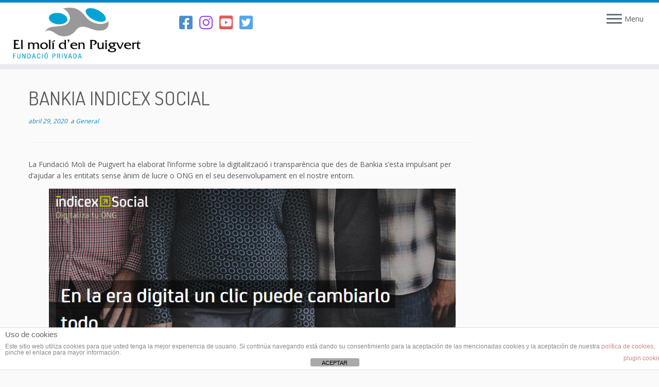

--- FILE ---
content_type: text/html; charset=utf-8
request_url: https://www.google.com/recaptcha/api2/anchor?ar=1&k=6LdkF3MfAAAAAG2WD6pkqQPS_h-crBNQHrhIy5m6&co=aHR0cHM6Ly93d3cuZnVuZGFjaW9tb2xpLm9yZzo0NDM.&hl=en&v=PoyoqOPhxBO7pBk68S4YbpHZ&size=invisible&anchor-ms=20000&execute-ms=30000&cb=2539dws6usv4
body_size: 48658
content:
<!DOCTYPE HTML><html dir="ltr" lang="en"><head><meta http-equiv="Content-Type" content="text/html; charset=UTF-8">
<meta http-equiv="X-UA-Compatible" content="IE=edge">
<title>reCAPTCHA</title>
<style type="text/css">
/* cyrillic-ext */
@font-face {
  font-family: 'Roboto';
  font-style: normal;
  font-weight: 400;
  font-stretch: 100%;
  src: url(//fonts.gstatic.com/s/roboto/v48/KFO7CnqEu92Fr1ME7kSn66aGLdTylUAMa3GUBHMdazTgWw.woff2) format('woff2');
  unicode-range: U+0460-052F, U+1C80-1C8A, U+20B4, U+2DE0-2DFF, U+A640-A69F, U+FE2E-FE2F;
}
/* cyrillic */
@font-face {
  font-family: 'Roboto';
  font-style: normal;
  font-weight: 400;
  font-stretch: 100%;
  src: url(//fonts.gstatic.com/s/roboto/v48/KFO7CnqEu92Fr1ME7kSn66aGLdTylUAMa3iUBHMdazTgWw.woff2) format('woff2');
  unicode-range: U+0301, U+0400-045F, U+0490-0491, U+04B0-04B1, U+2116;
}
/* greek-ext */
@font-face {
  font-family: 'Roboto';
  font-style: normal;
  font-weight: 400;
  font-stretch: 100%;
  src: url(//fonts.gstatic.com/s/roboto/v48/KFO7CnqEu92Fr1ME7kSn66aGLdTylUAMa3CUBHMdazTgWw.woff2) format('woff2');
  unicode-range: U+1F00-1FFF;
}
/* greek */
@font-face {
  font-family: 'Roboto';
  font-style: normal;
  font-weight: 400;
  font-stretch: 100%;
  src: url(//fonts.gstatic.com/s/roboto/v48/KFO7CnqEu92Fr1ME7kSn66aGLdTylUAMa3-UBHMdazTgWw.woff2) format('woff2');
  unicode-range: U+0370-0377, U+037A-037F, U+0384-038A, U+038C, U+038E-03A1, U+03A3-03FF;
}
/* math */
@font-face {
  font-family: 'Roboto';
  font-style: normal;
  font-weight: 400;
  font-stretch: 100%;
  src: url(//fonts.gstatic.com/s/roboto/v48/KFO7CnqEu92Fr1ME7kSn66aGLdTylUAMawCUBHMdazTgWw.woff2) format('woff2');
  unicode-range: U+0302-0303, U+0305, U+0307-0308, U+0310, U+0312, U+0315, U+031A, U+0326-0327, U+032C, U+032F-0330, U+0332-0333, U+0338, U+033A, U+0346, U+034D, U+0391-03A1, U+03A3-03A9, U+03B1-03C9, U+03D1, U+03D5-03D6, U+03F0-03F1, U+03F4-03F5, U+2016-2017, U+2034-2038, U+203C, U+2040, U+2043, U+2047, U+2050, U+2057, U+205F, U+2070-2071, U+2074-208E, U+2090-209C, U+20D0-20DC, U+20E1, U+20E5-20EF, U+2100-2112, U+2114-2115, U+2117-2121, U+2123-214F, U+2190, U+2192, U+2194-21AE, U+21B0-21E5, U+21F1-21F2, U+21F4-2211, U+2213-2214, U+2216-22FF, U+2308-230B, U+2310, U+2319, U+231C-2321, U+2336-237A, U+237C, U+2395, U+239B-23B7, U+23D0, U+23DC-23E1, U+2474-2475, U+25AF, U+25B3, U+25B7, U+25BD, U+25C1, U+25CA, U+25CC, U+25FB, U+266D-266F, U+27C0-27FF, U+2900-2AFF, U+2B0E-2B11, U+2B30-2B4C, U+2BFE, U+3030, U+FF5B, U+FF5D, U+1D400-1D7FF, U+1EE00-1EEFF;
}
/* symbols */
@font-face {
  font-family: 'Roboto';
  font-style: normal;
  font-weight: 400;
  font-stretch: 100%;
  src: url(//fonts.gstatic.com/s/roboto/v48/KFO7CnqEu92Fr1ME7kSn66aGLdTylUAMaxKUBHMdazTgWw.woff2) format('woff2');
  unicode-range: U+0001-000C, U+000E-001F, U+007F-009F, U+20DD-20E0, U+20E2-20E4, U+2150-218F, U+2190, U+2192, U+2194-2199, U+21AF, U+21E6-21F0, U+21F3, U+2218-2219, U+2299, U+22C4-22C6, U+2300-243F, U+2440-244A, U+2460-24FF, U+25A0-27BF, U+2800-28FF, U+2921-2922, U+2981, U+29BF, U+29EB, U+2B00-2BFF, U+4DC0-4DFF, U+FFF9-FFFB, U+10140-1018E, U+10190-1019C, U+101A0, U+101D0-101FD, U+102E0-102FB, U+10E60-10E7E, U+1D2C0-1D2D3, U+1D2E0-1D37F, U+1F000-1F0FF, U+1F100-1F1AD, U+1F1E6-1F1FF, U+1F30D-1F30F, U+1F315, U+1F31C, U+1F31E, U+1F320-1F32C, U+1F336, U+1F378, U+1F37D, U+1F382, U+1F393-1F39F, U+1F3A7-1F3A8, U+1F3AC-1F3AF, U+1F3C2, U+1F3C4-1F3C6, U+1F3CA-1F3CE, U+1F3D4-1F3E0, U+1F3ED, U+1F3F1-1F3F3, U+1F3F5-1F3F7, U+1F408, U+1F415, U+1F41F, U+1F426, U+1F43F, U+1F441-1F442, U+1F444, U+1F446-1F449, U+1F44C-1F44E, U+1F453, U+1F46A, U+1F47D, U+1F4A3, U+1F4B0, U+1F4B3, U+1F4B9, U+1F4BB, U+1F4BF, U+1F4C8-1F4CB, U+1F4D6, U+1F4DA, U+1F4DF, U+1F4E3-1F4E6, U+1F4EA-1F4ED, U+1F4F7, U+1F4F9-1F4FB, U+1F4FD-1F4FE, U+1F503, U+1F507-1F50B, U+1F50D, U+1F512-1F513, U+1F53E-1F54A, U+1F54F-1F5FA, U+1F610, U+1F650-1F67F, U+1F687, U+1F68D, U+1F691, U+1F694, U+1F698, U+1F6AD, U+1F6B2, U+1F6B9-1F6BA, U+1F6BC, U+1F6C6-1F6CF, U+1F6D3-1F6D7, U+1F6E0-1F6EA, U+1F6F0-1F6F3, U+1F6F7-1F6FC, U+1F700-1F7FF, U+1F800-1F80B, U+1F810-1F847, U+1F850-1F859, U+1F860-1F887, U+1F890-1F8AD, U+1F8B0-1F8BB, U+1F8C0-1F8C1, U+1F900-1F90B, U+1F93B, U+1F946, U+1F984, U+1F996, U+1F9E9, U+1FA00-1FA6F, U+1FA70-1FA7C, U+1FA80-1FA89, U+1FA8F-1FAC6, U+1FACE-1FADC, U+1FADF-1FAE9, U+1FAF0-1FAF8, U+1FB00-1FBFF;
}
/* vietnamese */
@font-face {
  font-family: 'Roboto';
  font-style: normal;
  font-weight: 400;
  font-stretch: 100%;
  src: url(//fonts.gstatic.com/s/roboto/v48/KFO7CnqEu92Fr1ME7kSn66aGLdTylUAMa3OUBHMdazTgWw.woff2) format('woff2');
  unicode-range: U+0102-0103, U+0110-0111, U+0128-0129, U+0168-0169, U+01A0-01A1, U+01AF-01B0, U+0300-0301, U+0303-0304, U+0308-0309, U+0323, U+0329, U+1EA0-1EF9, U+20AB;
}
/* latin-ext */
@font-face {
  font-family: 'Roboto';
  font-style: normal;
  font-weight: 400;
  font-stretch: 100%;
  src: url(//fonts.gstatic.com/s/roboto/v48/KFO7CnqEu92Fr1ME7kSn66aGLdTylUAMa3KUBHMdazTgWw.woff2) format('woff2');
  unicode-range: U+0100-02BA, U+02BD-02C5, U+02C7-02CC, U+02CE-02D7, U+02DD-02FF, U+0304, U+0308, U+0329, U+1D00-1DBF, U+1E00-1E9F, U+1EF2-1EFF, U+2020, U+20A0-20AB, U+20AD-20C0, U+2113, U+2C60-2C7F, U+A720-A7FF;
}
/* latin */
@font-face {
  font-family: 'Roboto';
  font-style: normal;
  font-weight: 400;
  font-stretch: 100%;
  src: url(//fonts.gstatic.com/s/roboto/v48/KFO7CnqEu92Fr1ME7kSn66aGLdTylUAMa3yUBHMdazQ.woff2) format('woff2');
  unicode-range: U+0000-00FF, U+0131, U+0152-0153, U+02BB-02BC, U+02C6, U+02DA, U+02DC, U+0304, U+0308, U+0329, U+2000-206F, U+20AC, U+2122, U+2191, U+2193, U+2212, U+2215, U+FEFF, U+FFFD;
}
/* cyrillic-ext */
@font-face {
  font-family: 'Roboto';
  font-style: normal;
  font-weight: 500;
  font-stretch: 100%;
  src: url(//fonts.gstatic.com/s/roboto/v48/KFO7CnqEu92Fr1ME7kSn66aGLdTylUAMa3GUBHMdazTgWw.woff2) format('woff2');
  unicode-range: U+0460-052F, U+1C80-1C8A, U+20B4, U+2DE0-2DFF, U+A640-A69F, U+FE2E-FE2F;
}
/* cyrillic */
@font-face {
  font-family: 'Roboto';
  font-style: normal;
  font-weight: 500;
  font-stretch: 100%;
  src: url(//fonts.gstatic.com/s/roboto/v48/KFO7CnqEu92Fr1ME7kSn66aGLdTylUAMa3iUBHMdazTgWw.woff2) format('woff2');
  unicode-range: U+0301, U+0400-045F, U+0490-0491, U+04B0-04B1, U+2116;
}
/* greek-ext */
@font-face {
  font-family: 'Roboto';
  font-style: normal;
  font-weight: 500;
  font-stretch: 100%;
  src: url(//fonts.gstatic.com/s/roboto/v48/KFO7CnqEu92Fr1ME7kSn66aGLdTylUAMa3CUBHMdazTgWw.woff2) format('woff2');
  unicode-range: U+1F00-1FFF;
}
/* greek */
@font-face {
  font-family: 'Roboto';
  font-style: normal;
  font-weight: 500;
  font-stretch: 100%;
  src: url(//fonts.gstatic.com/s/roboto/v48/KFO7CnqEu92Fr1ME7kSn66aGLdTylUAMa3-UBHMdazTgWw.woff2) format('woff2');
  unicode-range: U+0370-0377, U+037A-037F, U+0384-038A, U+038C, U+038E-03A1, U+03A3-03FF;
}
/* math */
@font-face {
  font-family: 'Roboto';
  font-style: normal;
  font-weight: 500;
  font-stretch: 100%;
  src: url(//fonts.gstatic.com/s/roboto/v48/KFO7CnqEu92Fr1ME7kSn66aGLdTylUAMawCUBHMdazTgWw.woff2) format('woff2');
  unicode-range: U+0302-0303, U+0305, U+0307-0308, U+0310, U+0312, U+0315, U+031A, U+0326-0327, U+032C, U+032F-0330, U+0332-0333, U+0338, U+033A, U+0346, U+034D, U+0391-03A1, U+03A3-03A9, U+03B1-03C9, U+03D1, U+03D5-03D6, U+03F0-03F1, U+03F4-03F5, U+2016-2017, U+2034-2038, U+203C, U+2040, U+2043, U+2047, U+2050, U+2057, U+205F, U+2070-2071, U+2074-208E, U+2090-209C, U+20D0-20DC, U+20E1, U+20E5-20EF, U+2100-2112, U+2114-2115, U+2117-2121, U+2123-214F, U+2190, U+2192, U+2194-21AE, U+21B0-21E5, U+21F1-21F2, U+21F4-2211, U+2213-2214, U+2216-22FF, U+2308-230B, U+2310, U+2319, U+231C-2321, U+2336-237A, U+237C, U+2395, U+239B-23B7, U+23D0, U+23DC-23E1, U+2474-2475, U+25AF, U+25B3, U+25B7, U+25BD, U+25C1, U+25CA, U+25CC, U+25FB, U+266D-266F, U+27C0-27FF, U+2900-2AFF, U+2B0E-2B11, U+2B30-2B4C, U+2BFE, U+3030, U+FF5B, U+FF5D, U+1D400-1D7FF, U+1EE00-1EEFF;
}
/* symbols */
@font-face {
  font-family: 'Roboto';
  font-style: normal;
  font-weight: 500;
  font-stretch: 100%;
  src: url(//fonts.gstatic.com/s/roboto/v48/KFO7CnqEu92Fr1ME7kSn66aGLdTylUAMaxKUBHMdazTgWw.woff2) format('woff2');
  unicode-range: U+0001-000C, U+000E-001F, U+007F-009F, U+20DD-20E0, U+20E2-20E4, U+2150-218F, U+2190, U+2192, U+2194-2199, U+21AF, U+21E6-21F0, U+21F3, U+2218-2219, U+2299, U+22C4-22C6, U+2300-243F, U+2440-244A, U+2460-24FF, U+25A0-27BF, U+2800-28FF, U+2921-2922, U+2981, U+29BF, U+29EB, U+2B00-2BFF, U+4DC0-4DFF, U+FFF9-FFFB, U+10140-1018E, U+10190-1019C, U+101A0, U+101D0-101FD, U+102E0-102FB, U+10E60-10E7E, U+1D2C0-1D2D3, U+1D2E0-1D37F, U+1F000-1F0FF, U+1F100-1F1AD, U+1F1E6-1F1FF, U+1F30D-1F30F, U+1F315, U+1F31C, U+1F31E, U+1F320-1F32C, U+1F336, U+1F378, U+1F37D, U+1F382, U+1F393-1F39F, U+1F3A7-1F3A8, U+1F3AC-1F3AF, U+1F3C2, U+1F3C4-1F3C6, U+1F3CA-1F3CE, U+1F3D4-1F3E0, U+1F3ED, U+1F3F1-1F3F3, U+1F3F5-1F3F7, U+1F408, U+1F415, U+1F41F, U+1F426, U+1F43F, U+1F441-1F442, U+1F444, U+1F446-1F449, U+1F44C-1F44E, U+1F453, U+1F46A, U+1F47D, U+1F4A3, U+1F4B0, U+1F4B3, U+1F4B9, U+1F4BB, U+1F4BF, U+1F4C8-1F4CB, U+1F4D6, U+1F4DA, U+1F4DF, U+1F4E3-1F4E6, U+1F4EA-1F4ED, U+1F4F7, U+1F4F9-1F4FB, U+1F4FD-1F4FE, U+1F503, U+1F507-1F50B, U+1F50D, U+1F512-1F513, U+1F53E-1F54A, U+1F54F-1F5FA, U+1F610, U+1F650-1F67F, U+1F687, U+1F68D, U+1F691, U+1F694, U+1F698, U+1F6AD, U+1F6B2, U+1F6B9-1F6BA, U+1F6BC, U+1F6C6-1F6CF, U+1F6D3-1F6D7, U+1F6E0-1F6EA, U+1F6F0-1F6F3, U+1F6F7-1F6FC, U+1F700-1F7FF, U+1F800-1F80B, U+1F810-1F847, U+1F850-1F859, U+1F860-1F887, U+1F890-1F8AD, U+1F8B0-1F8BB, U+1F8C0-1F8C1, U+1F900-1F90B, U+1F93B, U+1F946, U+1F984, U+1F996, U+1F9E9, U+1FA00-1FA6F, U+1FA70-1FA7C, U+1FA80-1FA89, U+1FA8F-1FAC6, U+1FACE-1FADC, U+1FADF-1FAE9, U+1FAF0-1FAF8, U+1FB00-1FBFF;
}
/* vietnamese */
@font-face {
  font-family: 'Roboto';
  font-style: normal;
  font-weight: 500;
  font-stretch: 100%;
  src: url(//fonts.gstatic.com/s/roboto/v48/KFO7CnqEu92Fr1ME7kSn66aGLdTylUAMa3OUBHMdazTgWw.woff2) format('woff2');
  unicode-range: U+0102-0103, U+0110-0111, U+0128-0129, U+0168-0169, U+01A0-01A1, U+01AF-01B0, U+0300-0301, U+0303-0304, U+0308-0309, U+0323, U+0329, U+1EA0-1EF9, U+20AB;
}
/* latin-ext */
@font-face {
  font-family: 'Roboto';
  font-style: normal;
  font-weight: 500;
  font-stretch: 100%;
  src: url(//fonts.gstatic.com/s/roboto/v48/KFO7CnqEu92Fr1ME7kSn66aGLdTylUAMa3KUBHMdazTgWw.woff2) format('woff2');
  unicode-range: U+0100-02BA, U+02BD-02C5, U+02C7-02CC, U+02CE-02D7, U+02DD-02FF, U+0304, U+0308, U+0329, U+1D00-1DBF, U+1E00-1E9F, U+1EF2-1EFF, U+2020, U+20A0-20AB, U+20AD-20C0, U+2113, U+2C60-2C7F, U+A720-A7FF;
}
/* latin */
@font-face {
  font-family: 'Roboto';
  font-style: normal;
  font-weight: 500;
  font-stretch: 100%;
  src: url(//fonts.gstatic.com/s/roboto/v48/KFO7CnqEu92Fr1ME7kSn66aGLdTylUAMa3yUBHMdazQ.woff2) format('woff2');
  unicode-range: U+0000-00FF, U+0131, U+0152-0153, U+02BB-02BC, U+02C6, U+02DA, U+02DC, U+0304, U+0308, U+0329, U+2000-206F, U+20AC, U+2122, U+2191, U+2193, U+2212, U+2215, U+FEFF, U+FFFD;
}
/* cyrillic-ext */
@font-face {
  font-family: 'Roboto';
  font-style: normal;
  font-weight: 900;
  font-stretch: 100%;
  src: url(//fonts.gstatic.com/s/roboto/v48/KFO7CnqEu92Fr1ME7kSn66aGLdTylUAMa3GUBHMdazTgWw.woff2) format('woff2');
  unicode-range: U+0460-052F, U+1C80-1C8A, U+20B4, U+2DE0-2DFF, U+A640-A69F, U+FE2E-FE2F;
}
/* cyrillic */
@font-face {
  font-family: 'Roboto';
  font-style: normal;
  font-weight: 900;
  font-stretch: 100%;
  src: url(//fonts.gstatic.com/s/roboto/v48/KFO7CnqEu92Fr1ME7kSn66aGLdTylUAMa3iUBHMdazTgWw.woff2) format('woff2');
  unicode-range: U+0301, U+0400-045F, U+0490-0491, U+04B0-04B1, U+2116;
}
/* greek-ext */
@font-face {
  font-family: 'Roboto';
  font-style: normal;
  font-weight: 900;
  font-stretch: 100%;
  src: url(//fonts.gstatic.com/s/roboto/v48/KFO7CnqEu92Fr1ME7kSn66aGLdTylUAMa3CUBHMdazTgWw.woff2) format('woff2');
  unicode-range: U+1F00-1FFF;
}
/* greek */
@font-face {
  font-family: 'Roboto';
  font-style: normal;
  font-weight: 900;
  font-stretch: 100%;
  src: url(//fonts.gstatic.com/s/roboto/v48/KFO7CnqEu92Fr1ME7kSn66aGLdTylUAMa3-UBHMdazTgWw.woff2) format('woff2');
  unicode-range: U+0370-0377, U+037A-037F, U+0384-038A, U+038C, U+038E-03A1, U+03A3-03FF;
}
/* math */
@font-face {
  font-family: 'Roboto';
  font-style: normal;
  font-weight: 900;
  font-stretch: 100%;
  src: url(//fonts.gstatic.com/s/roboto/v48/KFO7CnqEu92Fr1ME7kSn66aGLdTylUAMawCUBHMdazTgWw.woff2) format('woff2');
  unicode-range: U+0302-0303, U+0305, U+0307-0308, U+0310, U+0312, U+0315, U+031A, U+0326-0327, U+032C, U+032F-0330, U+0332-0333, U+0338, U+033A, U+0346, U+034D, U+0391-03A1, U+03A3-03A9, U+03B1-03C9, U+03D1, U+03D5-03D6, U+03F0-03F1, U+03F4-03F5, U+2016-2017, U+2034-2038, U+203C, U+2040, U+2043, U+2047, U+2050, U+2057, U+205F, U+2070-2071, U+2074-208E, U+2090-209C, U+20D0-20DC, U+20E1, U+20E5-20EF, U+2100-2112, U+2114-2115, U+2117-2121, U+2123-214F, U+2190, U+2192, U+2194-21AE, U+21B0-21E5, U+21F1-21F2, U+21F4-2211, U+2213-2214, U+2216-22FF, U+2308-230B, U+2310, U+2319, U+231C-2321, U+2336-237A, U+237C, U+2395, U+239B-23B7, U+23D0, U+23DC-23E1, U+2474-2475, U+25AF, U+25B3, U+25B7, U+25BD, U+25C1, U+25CA, U+25CC, U+25FB, U+266D-266F, U+27C0-27FF, U+2900-2AFF, U+2B0E-2B11, U+2B30-2B4C, U+2BFE, U+3030, U+FF5B, U+FF5D, U+1D400-1D7FF, U+1EE00-1EEFF;
}
/* symbols */
@font-face {
  font-family: 'Roboto';
  font-style: normal;
  font-weight: 900;
  font-stretch: 100%;
  src: url(//fonts.gstatic.com/s/roboto/v48/KFO7CnqEu92Fr1ME7kSn66aGLdTylUAMaxKUBHMdazTgWw.woff2) format('woff2');
  unicode-range: U+0001-000C, U+000E-001F, U+007F-009F, U+20DD-20E0, U+20E2-20E4, U+2150-218F, U+2190, U+2192, U+2194-2199, U+21AF, U+21E6-21F0, U+21F3, U+2218-2219, U+2299, U+22C4-22C6, U+2300-243F, U+2440-244A, U+2460-24FF, U+25A0-27BF, U+2800-28FF, U+2921-2922, U+2981, U+29BF, U+29EB, U+2B00-2BFF, U+4DC0-4DFF, U+FFF9-FFFB, U+10140-1018E, U+10190-1019C, U+101A0, U+101D0-101FD, U+102E0-102FB, U+10E60-10E7E, U+1D2C0-1D2D3, U+1D2E0-1D37F, U+1F000-1F0FF, U+1F100-1F1AD, U+1F1E6-1F1FF, U+1F30D-1F30F, U+1F315, U+1F31C, U+1F31E, U+1F320-1F32C, U+1F336, U+1F378, U+1F37D, U+1F382, U+1F393-1F39F, U+1F3A7-1F3A8, U+1F3AC-1F3AF, U+1F3C2, U+1F3C4-1F3C6, U+1F3CA-1F3CE, U+1F3D4-1F3E0, U+1F3ED, U+1F3F1-1F3F3, U+1F3F5-1F3F7, U+1F408, U+1F415, U+1F41F, U+1F426, U+1F43F, U+1F441-1F442, U+1F444, U+1F446-1F449, U+1F44C-1F44E, U+1F453, U+1F46A, U+1F47D, U+1F4A3, U+1F4B0, U+1F4B3, U+1F4B9, U+1F4BB, U+1F4BF, U+1F4C8-1F4CB, U+1F4D6, U+1F4DA, U+1F4DF, U+1F4E3-1F4E6, U+1F4EA-1F4ED, U+1F4F7, U+1F4F9-1F4FB, U+1F4FD-1F4FE, U+1F503, U+1F507-1F50B, U+1F50D, U+1F512-1F513, U+1F53E-1F54A, U+1F54F-1F5FA, U+1F610, U+1F650-1F67F, U+1F687, U+1F68D, U+1F691, U+1F694, U+1F698, U+1F6AD, U+1F6B2, U+1F6B9-1F6BA, U+1F6BC, U+1F6C6-1F6CF, U+1F6D3-1F6D7, U+1F6E0-1F6EA, U+1F6F0-1F6F3, U+1F6F7-1F6FC, U+1F700-1F7FF, U+1F800-1F80B, U+1F810-1F847, U+1F850-1F859, U+1F860-1F887, U+1F890-1F8AD, U+1F8B0-1F8BB, U+1F8C0-1F8C1, U+1F900-1F90B, U+1F93B, U+1F946, U+1F984, U+1F996, U+1F9E9, U+1FA00-1FA6F, U+1FA70-1FA7C, U+1FA80-1FA89, U+1FA8F-1FAC6, U+1FACE-1FADC, U+1FADF-1FAE9, U+1FAF0-1FAF8, U+1FB00-1FBFF;
}
/* vietnamese */
@font-face {
  font-family: 'Roboto';
  font-style: normal;
  font-weight: 900;
  font-stretch: 100%;
  src: url(//fonts.gstatic.com/s/roboto/v48/KFO7CnqEu92Fr1ME7kSn66aGLdTylUAMa3OUBHMdazTgWw.woff2) format('woff2');
  unicode-range: U+0102-0103, U+0110-0111, U+0128-0129, U+0168-0169, U+01A0-01A1, U+01AF-01B0, U+0300-0301, U+0303-0304, U+0308-0309, U+0323, U+0329, U+1EA0-1EF9, U+20AB;
}
/* latin-ext */
@font-face {
  font-family: 'Roboto';
  font-style: normal;
  font-weight: 900;
  font-stretch: 100%;
  src: url(//fonts.gstatic.com/s/roboto/v48/KFO7CnqEu92Fr1ME7kSn66aGLdTylUAMa3KUBHMdazTgWw.woff2) format('woff2');
  unicode-range: U+0100-02BA, U+02BD-02C5, U+02C7-02CC, U+02CE-02D7, U+02DD-02FF, U+0304, U+0308, U+0329, U+1D00-1DBF, U+1E00-1E9F, U+1EF2-1EFF, U+2020, U+20A0-20AB, U+20AD-20C0, U+2113, U+2C60-2C7F, U+A720-A7FF;
}
/* latin */
@font-face {
  font-family: 'Roboto';
  font-style: normal;
  font-weight: 900;
  font-stretch: 100%;
  src: url(//fonts.gstatic.com/s/roboto/v48/KFO7CnqEu92Fr1ME7kSn66aGLdTylUAMa3yUBHMdazQ.woff2) format('woff2');
  unicode-range: U+0000-00FF, U+0131, U+0152-0153, U+02BB-02BC, U+02C6, U+02DA, U+02DC, U+0304, U+0308, U+0329, U+2000-206F, U+20AC, U+2122, U+2191, U+2193, U+2212, U+2215, U+FEFF, U+FFFD;
}

</style>
<link rel="stylesheet" type="text/css" href="https://www.gstatic.com/recaptcha/releases/PoyoqOPhxBO7pBk68S4YbpHZ/styles__ltr.css">
<script nonce="8PkuU2Ypzrm_Mjlk0hse5A" type="text/javascript">window['__recaptcha_api'] = 'https://www.google.com/recaptcha/api2/';</script>
<script type="text/javascript" src="https://www.gstatic.com/recaptcha/releases/PoyoqOPhxBO7pBk68S4YbpHZ/recaptcha__en.js" nonce="8PkuU2Ypzrm_Mjlk0hse5A">
      
    </script></head>
<body><div id="rc-anchor-alert" class="rc-anchor-alert"></div>
<input type="hidden" id="recaptcha-token" value="[base64]">
<script type="text/javascript" nonce="8PkuU2Ypzrm_Mjlk0hse5A">
      recaptcha.anchor.Main.init("[\x22ainput\x22,[\x22bgdata\x22,\x22\x22,\[base64]/[base64]/[base64]/[base64]/[base64]/UltsKytdPUU6KEU8MjA0OD9SW2wrK109RT4+NnwxOTI6KChFJjY0NTEyKT09NTUyOTYmJk0rMTxjLmxlbmd0aCYmKGMuY2hhckNvZGVBdChNKzEpJjY0NTEyKT09NTYzMjA/[base64]/[base64]/[base64]/[base64]/[base64]/[base64]/[base64]\x22,\[base64]\x22,\x22KcOWe8KgYMKCdsOjVgxLW8KVw4LDtMOowqDCpcKHbXxibMKAbH1PwrDDnsK/wrPCjMKSB8OPGApGVAYSY3tSd8O6UMKZwr3CpsKWwqgzw5TCqMOtw5FBfcOeVsOjbsOdw7Uew5/ChMObwpbDsMOswocTJUPCl0bChcORa3nCp8K1w6vDjSbDr0bCt8K6wo1AJ8OvXMO3w5nCnybDljx5wo/DoMKBUcO9w6HDvsOBw7RLGsOtw5rDnMOmN8Kmwql6dMKASTvDk8Kqw7zCmycSw53DhMKTaH7Dm2XDs8KSw5V0w4oCCsKRw550QMOtdzbCvMK/FBrCmnbDizBZcMOKW1nDk1zClDXClXPCknjCk2o2d8KTQsK5woPDmMKlwrzDuBvDin7CslDClsKEw60dPB/[base64]/[base64]/CrcKzw5nCs8KVwoFLag8CwoHDmmzCsyppU8KScsKEwrDCicOIw60iwoLCk8K5w5kbQhp3ESZwwr9Tw47Dp8O5fMKELjfCjcKFwpbDpMObLMOwX8OeFMKTasK8aADDhBjCqzLDgE3CksO/JQzDhlvDv8K9w4ESwpLDiQNAwr/DsMOXWMKFflFxUk0nw45PU8KNwpjDtmVTE8KZwoAjw4gYDXzCr01fe18RADvCoUFXahjDsTDDk2BSw5/DnVJ/w4jCv8KoeWVFwrDCmMKow5Fsw7l9w7RGQMOnwqzClBbDmlfCkVVdw6TDrHDDl8KtwpYUwrk/d8K8wq7CnMO8wotzw4k/[base64]/OMKzAXdEdlt1wr9/[base64]/wrBZJ8OlC8OPw50JXlpPcTvCrsOUasOzVMKHPsOBw5c/[base64]/DoMOLw4AKwq5hWmhfw6c6w4/CmA3Cn3A0JcOmH3EHwqdGTsKXEMOUw7fDqj5PwrJtw7rChk/[base64]/w7NTVTbCoCjCqcKxw5rCncOCw6zChEjChcK/wpZrw485w4oWY8O4ScOJf8KYUCjCicORw7zDpC3CncKBwowPw47CiHrCmMKYwq7DqMKDwp/CvMObRMK1IcOvegAIwq8Ww5ZSAFDCh3DCmWLCrcOJwosKJsOWeGAywq08GMOhMiUow6XCv8Kgw4nCn8K+w50gB8ONwrnDjQrDqMOgX8KuHzDCvsOaUxrCq8KOw4VWwojCvMO9wrcjFwbCtcKoTTk2w7jCtS5zw4rClzBdaH0Ow5BMwpZKdMKnWH/CmgzCncO9wrDDsRplw7TCmsKGwoLCisKELMK7WjHCsMKQwpnDgMOOw7Jlw6TCmAsKKGoow77CvsK6PgFnNMK3w5YYb0PCo8KwCX7Csx9Bwrc5w5Q6w4BePjEcw5nDh8K/SjfDnBMrwqHCpzEuVMONw7DCisKIwp88w5VpD8OkNE/DoCPCk2hkCMKrw7ETwprDrSlswrczRsKsw4TCjMKlJA/DvH90wq3ClH4zw69DagTDuzrCjcORw4DDhnvDnTbDrRMnbMKawqLCvMKlw5vCuCYew5jDsMO0cgfDiMKlw43ClsOWC0hUwo/DiRcsCQo4w6LCncKNwpHCukgVc0jDrEbDjcOZC8OeQ3p5wrDDnsKRDcONwo5Zw4U+w6vCi0fDrVI7GV3Cg8KmeMOvwoE0w7nCtnXDhXJKw4fDuV/Dp8O2AHdqPR9Fb3bDk1RUwovDoWbDmcOgw5jDqjbCnsOWQcKXwpzCpcKTPsOwATzDtm4OJcOqZGzDqMOrQMKoHcOrwpzCisKvw48FwprCrxbCgG1UJn18fB/[base64]/[base64]/DvWDCisKtw7XCmU/DisKaCXgewrITw7xLWcOpwrYKd8Kpw6rDliHDnUTDlioJw6Nkw5TDjTfDlcKBXcO/woXCt8KOw487NzLDjCNAwqNrwopCwqpMw799BcKzBF/ClcOtw5/Cr8Ogak5xwpVrXitgw4PDk23Cv31oH8OFEwDDvHnDq8OJw4/DiT5Qw4bCj8KTwqwZX8K+w7vDmD/DjEzDogE+wrPDtTfDnHI6IsOlEMKuwrTDiyDChBbDnMKbwq0DwqlWGMOWw5oHw7kJUsKIwoAsHsO/SHQ9BcO1L8OFCgtZw7BPwpjCgsOvwrlFwoXCpDHDoCFPbDHCkDzDn8K+w6xywpjDizPCqS5iwqTCusKAwrHCtA0Twq7DnXvClcKlHMKiw6jDpcK5wq7Dg1AawoZfwrXCisOsAMOewpHCrjg6Kg19a8KfwohkewMzwq1wb8Kxw4/CsMOuJxTDtcOrBsKWQcK0BlEjw5HClMKYTFvCs8KXFFzClMKRW8K0wq97Qw3Ch8K/wqrDjMOQQcKSw5gYw4tbDiI4AnZYw4jCpcOuQ3xlN8Olw5HDnMOGwqF4wqDDngAwGsKqw6Y8NxrDr8Ouw57Dr0jCpSXCmMK7w6cPYjxow606w5zDksKiw5dow4/DhyAhwrrCuMO8HH5mwpVaw4kCw7Umwr5wB8Osw5A4Ym0/RH7CiFEGNUUkwprClEBpOF/[base64]/DlUzCnMKLRkTCsE1xw4FSwrFVwr1Ge8OmFXwqDT4lwoZfGCjDvcODHcOSwpPDtMKNwrVuJizDk33DgVdOfBbCsMOTNcK0wooPU8KzFsOTRMKEwoQaWT1KUjbCpcKkw5gSwpDCtMKLwoEHwpFYw4ptEMKfw4kjfcKXw4w5VmfDjkRXJhXDqFDCsB57wq/CshDDiMOLw4vCnDxNe8KqU2UyfsOkBMO3wofDlMO/wpYtw6HCl8OoVUvDv2hFwp/DqUF4esOlwrhZwr7ClxjCgl97Vzklw7PDgMODw5puwpgkw4/DmcKbGivDicKnwrs9wqNzFcOadjrCt8Olw6TCrcOVwqLDqTgCw6fDiQQ9wrwPRR/[base64]/fyV9TsK3IW1Iw6N5WsOAwqXCpMKGD8KFw5XDj8KSwq/CjxN2wqh6wpMGw4vCjsO5RmXCmmHDuMO1ZxlPwo9XwoQhPsK6YkQjw5/[base64]/DqMKnFA5RPDXDgsONZ8OFEBI3CCXDmsOwSlF1Y3VJwrVsw4seHsOTwoUZw5jDrzt+cWzCrMO4w6IhwqYCJwkcwpHDmsKdD8OieRjCu8O9w7DCqsK3w6nDqMKMwrvCvwbDrMKRwrwzwq7DlMK1VlXDtT51S8O/wozDo8KNw5kxw7pAQ8KkwqBQHMOgW8OnwpnCvG8Mwp7Dp8O5WsKFwo1gBl4fw45Pw7fCscOXwpTCuwrClsOLajzDoMOLwo7DvmYJw5NfwpFVScKJw78qwqLChyIXQGNjwo/[base64]/[base64]/Dt8KXwqNiBsKkwqdew6TDiVnCu3LDpsKdJ1XCpyrCiMKoc0vDl8O4w5HChhVHZMOULw/[base64]/wqvCkTo+w5JueEpbCSZTEcOMC8OXw7NKwqnDssOswqFQCMK4wr9CCcKvwrcrLwMzwrh/wqDCjsO7LcOiwonDpsO/w7nCksOse1g1FiTCvzR5McO2w4HDox3DsgnDiTDCnsOrwoMKLzDDoW/DvsKWZsOAw65qw6gUw7HCncOGwocxehDCpSpvbg0Dw5DDm8KXTMO5wonCryx5wq4OWR/DncO7GsOGF8KxQsKrw5XCn0l7w5vCpMK4wpJhwoLCu23Cs8K0KsOew7xtwo7CuQHCt2VlTzbCpsKpwoITa3vDoDjDk8KdIRrDrSAbYgPDvBnCgsO/w585WjVKDcO2w4/Ci2xSwqTCpcOGwqkBwq11w55Xw6w/[base64]/Dq3bCq30yS38uw7/DlRXDhcOjw4vCqMKDdcO1w6EfOwBpwoQoGmZ7ACRyJsO+JRvDgsKZcFAcwqU7w67DrsKleMKXdTPCqTBIw6MUCUHCs30/dcOXwqfCkVDClVdwY8O7aRFQwonDl0AFw5owbsKfwqbCj8OsL8Onw57DiVLDmjRWw4JlwovDksODwrNiBcK7w5fDiMKRw5M2PMKjecO6Mn/CuT7CrMOZw61pSsOMNMK3w7chHcKIw4/CqXwuw6DDtBjDixgUMh9TwpwNScKgwrvDgFrDlcKqwqbCiw8kKMOnWsKbNFDDvh/CiD8yCA/Dg0tlEsO8EALDiMOpwr9yOn3CoGrCkCjCsMK2NMOXIsKHw6DDsMOFwroFI1thwrnDrsOtEMOXFhYpw74Vw4zDlyoEwrjCu8KRwo3DpcOpw7MvUEZ5GsKWasKMwofDvsKTEzPCncOTw4giKMKlwp1fwqtmw7nCncKKCsKqGDg2W8KobznCkMKncVIkwrU/wp5GQMOOT8KlbTVaw5kTwr/CtsOaaHDDksKhw6TCuixiPsKaZmY7YcKKUGbDkcO4ZMK7OcKQKQzDmxnCkMOiPAw+FFErw7UXRhZDw5HCtjbCvz3DqQnCuQVvSMOvF2sow6huw5LDu8Kaw7jCn8KUZydFw5PDuRJUw7cuYCZEdB7CnjjCsk/Cv8OZwqMhwoXDksOdw4EdBgcrfMOew53Cqi3Dn1rCtcO2KcKmwrTDk1rCuMK8IcK6w5kXHwUVfsODwrVJKhPDlcOTDcKFw5vDnkEbZwrCkREQwrsaw5LDqg/Chzs7wp7DkcKlw4MCwrHCpjVDHsO3MWE8wp9fOcK3cGHCvMOZZU3DnXM/wptGWcK/YMOMw7tkesKufSfDh09XwrtWwqBTSABiSsK3K8K8woxMXMKmZcO9Qh9xw7fDiSLDkcOMw49oczgadAlEw5DDssOnwpTDhsKuCD/CozRvbcOKw7EMcMKYw5bCphcOw6XCtMKKGDNewq9HXsO3JsKAwptUKVXDuEJCd8OSOgvCmcKBNsKDXHXDqG7CssOEIggVw4pfwqjDjwvCiAnCqxTCuMOIw5/[base64]/wpw4wo57w79fw5RMwovDmjZ/dsOxHMONwqswwrjDlMO5J8K8airDocK8w57CusKhwqUaCMKrw67DrzwCHsKnw7Q7C1pJTsOCwp1uFw9kwrU7wptFwq/DicKFw6lVw4hTw5HCpiR7FMKVw6fCjcKXw7bDjBXCg8KNM0snw5IxLMKewrVRNGXCp07CvAsFwpDDlx3Dl1TCoMK7WcOowpdfwonCsH/[base64]/CtcKsbjXDugQDw7TDk8Kjw7fDmsKiwrF+w5sGwpnCg8OHwrXCi8OfIcKaTiPDocOHAcKRYhvDl8KiMmjClcOLG2XCnsKuQMO9asOIw44pw7UQwqROwrfDoS7Ct8OuUcO2w5HDkAjDniYYEC3CnV0TUVXDviDCnGrDjy/[base64]/Dly9+wpAmwqDDn8KBZg4LUMKWTDXDoC/CilhuVmoVwrEkw5nClAnCvwzDqWwuwoHClFDCgDNYwrFWwpbCthrCj8KYw4gSV3gxAcOBw6HCmsOswrXDqsKcwrPDpXgHZ8O1w5RDw43DsMKyCktyw73Dkk48bsK5w7/CvcONFcOTwrM5I8OKUcKvTEUAw7oaPMKvw7/CtQfDucOWWmVUdSMaw6zDgD1uwrXDrTx6QcO+woNPTsKPw6rDhkjDicO5woXDtnpLAwTDi8OhGnHDi1hZBB/DpMO7wonDjcONwpXCvC/[base64]/[base64]/[base64]/CqcOeHsKKwpDDusO+asKwwrLCmDdfdzIATgTCjsOZw4w0GcOUAURUw4bCoFrDpE3DsV8CNMKpw7kiA8K6wociw4XDkMOfD3zDicKgcUvCgk/CoMKcK8OEw5bDllwxwqTDmcO4w7bDncKtwqTCn1E7HcOlI1F+wq7CtsK5w7nDrsOIwpvDvcOUwrAFw79rZsKaw4HCpCcrWV8mw4gNTMKWwobChMKWw7Vxwo3CrsOhb8KKwq7Ci8OEbXzCmcKuwp0Qw6gmw7B2cl0WwolJYHdzCcOiYG/DswcEB0RWw57Dv8OOW8OddsOuw7MYw6Ruw5fCg8KZwp7DqsK9MR/Cr0zDiXAUcjPCtsO+woZnSDQLw5jCh19UwrbCjsKqJcOXwpQUw4lYwqRJw5F5wr7DgQ3CmnfDiTfDilrCqRlZI8OfFcKjKl/CqgHDlxs+A8OLwq/CgMKOw7sWZsONWMOVw7/ClMK6LG3DksOrwqMTwrVow57CjcOKbE7Dl8KtJcOrw7TCtsK4woguw6EXKSrDrsKaVHDCpBjCtlQXb0JWfcOUwrbColdOa17DucKNUsOPOsKQSxoaVGwLIjfCnXTDi8K8w7HCg8Kxwrc4wqbDpz3DuhrCow/CvcOHw4TCksOmw6MBwpcuBWVQanQLw5bDmgXDnx3ClGDCkMKBPDxEYlBPwq9cwrZIdMKsw5hzeGTCp8KHw6XClMOEYcO3YcKrw4XCtcKAw4bDrwvCrcKMw7XDssKJWEoIwqbDtcKvwovDh3dgw6/[base64]/DgCs/UcO7WFsNwoUqGHfCpRjDjcOrwqUqwqbCj8KvwoHDpi3DjWwAwrElScOIw4Rew5nDmsO3F8KUw5jCmDIbw7cbNcKIwrIrZX0zw53DpMKBCsOQw5QHSBPCl8O/Y8KIw5jCpMO9w5RxE8OQwozCsMK+bMKlXwzDvcOAwqnCvWLDmBfCtMK5wqzCucO0X8OjwpPCgcO0dVfCq1/DkwDDq8OTw5BrwrHDkAIiw79NwpZLFMOGwrzCrBbDn8KlLMKEKB5CCsOBF1rCtMO2PwM0J8KjJsKWw51mwq7DjCdEMMKEwqEKdnrDncKPwq3Ch8OmwqYkwrPDggYPGMKSw71+IGHDrMKYaMKzwpHDisK/[base64]/Ckl7DoA8vYFZsWMOcaFchwprCkws1b8O0w40hWF7DuCRXw74Sw7VMJiTDtDQjw5/DiMOFwrBcOcK2w6xQWgbDiRV9ImdfwqHCjMOiSn0Rw7PDtsKow4XDv8ObEcKGw4vDvsKXw5V9w5fDhsO7w5cTwqjCjcODw4XCmgIew6fCnj3DpMKoLBjCjQHDhzDCkT9dKcKsPE/DgU5tw4JLw7FWwqPDk0lCwq9lwq3DosKtw4lWwo3DrcOqMTdrBMKJecODR8K4wpvChQrDoAPCtxo+w6fCgXfDgWEzTsKuw7/[base64]/wqZ+SsK7ER9jwqTDmMORZXcUQQ3DpMK6EWfDmzTCmMOCN8OKQjgywpxaBcKbwpHClRlYDcOAD8KxHELCn8O9wrR5wpTDmGHDt8OZwphddjBHw7DDpsKtwpQxw5tvZcO2Sj9PwpvDgcKeNBvDsC/CmwdaSMOVw5daHcOkVX1tw7PDsitAccKYYcOtwoLDgMOiM8KywoHDh0zCpMOJCWoOcTc/[base64]/DkTTCisO7wqLCtsOjFDrCujoAWMOGE33CscOdEsOzQXPCvMOgesOYJ8KOw6DCvj8DwoEswr3DvsOowrdoZx7Dr8OHw5ItGTB+w5hNNcOKPQbDk8K/QnpPw6bCohYwZcOEZEXDuMO6w6vCmSvCnkvDt8O9w5DDpGw4TMKQOk7CkGbDvMK7w5FqwpHDocOcwqovP3LDpAQHwqAmNsOabXtfD8Kywrlye8OrwrHDkMOlHX7CvsKLw6/CuR7Di8K0w7HDt8K5woY4wpJRSAJsw4zCpE9nLMKhw4XCtcKAXsKiw7bDisKpwoVmX1UhMsKPJ8Kgwq82CsOoPMOnJsO2w6/[base64]/wpnCgcKjwqA6MsK8wq/CksKSFwDDkcOsSBdgwoFFLG/DjsO2T8OZwqzDvsOgw4bDqyIOw6PCjcKhw6wzw4LCoDLCicKXw4nChsK/wodNHTfCoDNrTsOmA8K2csK/Y8OWH8OSwoNbBhjCpcKnbsKBARtXMMOMw60Zw7DDvMKDw6YlworDtcOPw5DCi0tIE2V6Um1bIjfDmcOXw7nCtMOzZCdjDRrCrsKpJXEOw4VWRFJdw7shDDpVLcKnw5DCjRd3WMOzdMOHU8Ojw5FHw4/Dkgw+w6vCtsO+bcKmMMKgBcOPwpQVSRDCjHzDhMKfdMOVNyPDpE8mBB5mwogIw5LDmMO9w4NMVcOdwrZswoDCgyZJw5TCpibDmMKORQd5w7pIS0IUw6nDlj/[base64]/CUzCmsKHwpcew5TCqsKKwr8vHiEMMUJJcsO7C8Oiwpl0c8Kqw7QVwrNrw4bDhgPDogvCjcKnQVoiw5zDswhZw5nDgsK/w5wSw6N9EcKzwr4DFcKZw644w5jDj8OqYMKow5PCmsOiWcKbSsKLecOpcwPCtQjCnBxOw6LCnhEDCVnCgcOMLcOxw61cwq04WMOPwq/[base64]/Dk8Omw6zDigfDmRnCrsOfOMO0acKBwqd+w77Cl057Q1wkw746wph+K2dVVWNTw4E8w6BLw7DDu1oHBXDCj8Kuw6RVw7QAw6PCicKrwoDDicKOVcO3bRpow5REwroyw51Zw4Qbwq/CgSDCsHHCtMOFw4xBOk9YwoHDrsK4NMODZnF9wp83Ih8mTMOHbT8nXsOYBsOSw43DscKjAnrCgcKlHFdnQntVw5DCvzfDkmrDlVI9NMKXWS7CthpnWcK/[base64]/[base64]/[base64]/DgDkMw6PDs8O+G8OOw7YJw4fDt0LDgTrDhFPCigFte8O6cy/CnQduw5LDpl4ywqNjw5k2EETDncOFOsKcS8OfTcOWZMKBQMO3dhV4e8KqVMOoVGVOw7HChAnCgGzCiCfCrn/DnGJ9w5kbJsKWYF0JwrnDgXFmBmbCi1g+woLDkHDCiMKXw7nCoQIrw4nCo0Q7wpjCvcOywqDDksKycE3CscKtOh5BwoYkwoNswojDrkDCmA/DhkdKdcK5w7gwaMKrwoJ+VVTDqMOCMwhaBcKbw57Dij/CtCU3JHZNw6bCncO6RMOCw6xGwox0wpgowr1MScK7w4jDm8OIKi3DgsOjwoPCvMOJbVPCvMKlwrDCuUDDoE7Dj8OYHjALRcK/w4tjw4jDjgTDgMOcL8OzSxLDmmPDh8KOF8KGMG8hw5YZNMOhwogDT8OZViM9wqfDjcOVwqZ3wrk/L07Dg1YEwobDp8KawqPDhsKLw7JFWg3DqcKyIXJWw47DtMKkXhJLBMOuwqrCrTzDpsOEXFAmwrbCkcKmNcOPaE/ChsOGw6LDkMK5wrTDhjwgwqZWXUljwppWenEYJWPDhcOLLUnCrmnCpVnDiMOeB1DDhMKdMS3CulHCqldjD8OgwoTCtGjDvHA/LkHDrETDssKIwqIfKmMTSsOhQ8KLwoPCmsOHJQDDpkbDgsKoFcKFworClsKze3XCk1DDhxh+woTChMOyPMOSWjNqX3PCoMKtKsKEA8KhIU/CvsK/GMK7ZAvDlyrCtMODQcKFw7Upw4nDicKOw5rDhhNJYFHCqDQVwp3Cm8O9acKDwonCsB3Co8Kzw6nDi8KBIhnCicOEGm8Fw7sPF0TDoMOBw4/[base64]/DoGhTK2o3w4nCmi7Cj3cMw6BYPWljwrhbV8KBw68fwpPDkMK/K8KKMFRib1/Ci8OeNQFxWMKEwqYoKcOyw5nDlXgRdMK4J8O/w5PDujzDrMOJw7pgP8OFw7LDpSpcwo/CqsOCw6UyWQRXccO+dC7CjkgPwpUjwqrCgnDCng3DjsKNw6crwr3DkkTChsKNw5/[base64]/FlzCkU06KMKSw6jDjDZnesO0EMOcw50vesOBwpUkPG4lwpstQ03Cl8OHw4BqOC3Ch3ETLwzDjG0eHMOTw5DCjzIRwpjChcOUw4ZTV8Ksw7LCsMO1O8O+wqTDlivDgU06WsKsw6gnw7hhKsK0wooQfsKPwqfCmm9nFzjDsSBPSnMpw6/CoH7DmMKFw4HDuFdMPsKFZQ/Cj1PDkhfDjxrDgk3DiMKnw6/DjQJ/w5AwIcOfwoTDumPChMOcXMOAw7/DtQIlbVDDq8O4wrfDu20SMVzDlcKye8O6w5kwwp7DgsKPa1DChUrDvRrCg8KcwrrDolBHS8OWLsOAJMKGw4p6woPChjbDjcK5w4goI8K1bcKPT8OLR8Kgw4pBw6QkwoVKDMO7wr/DtMOawooUwpfCpsOgw6tsw4ksw6Mpw5bDnXhGw4Yvw7/[base64]/OsKpOMOtwogKOmLCiDTDs3/CtMOnw5VTXi8dw5HCt8KfMsKlPsKxwq7DgcKAWk8LI2jCiSHCkMK4QMOGSMKoMFbDqMKDRcOpWsKhKMOjw6/DowLDr2YhQ8Ouwo7ChjfDhiAOwqnDjMO7w4rChcK8InjDicOJwqggw4LDqsOaw6TDuBzDm8KVwqjCuxrCgcKKwqTCoXrClcOqZz3CjMOJwpfDpl3DtDPDmT52w5FbGMOycMONwq/DnQDCu8OKw61aYcKfwqHCu8K8XmYpwqrDpGvCkMKGwpxvw7U3AsKGMMKAP8ORJQtEwos/LMKjwqrCg0DCpwQqwr/[base64]/[base64]/[base64]/fn4sY8Kgw50xYGdaHTBbGFDDtMKiwpYTJMKNw5g/R8KlRmzCvSLDtsKNwpXCo0JDw4/CsQ9AOMKEw4/[base64]/CqC7ClsOMw5rDrCjCoMKTw7nDuH3DlsOGJsOHw6vCtMO8RgxgwozDncOUX1zCnH9dw5/[base64]/[base64]/[base64]/DvjfDjcKJw4TDinlWWxtCwrPCtSg2w7HCrBTChVbCjBcgwqd9Q8Knw7YawrAHw5Y7GsKjw63CmsKtw4ZOZUvDn8OzOAADD8KnVMOsMV7Dr8O2LsKBJgB/O8K+A2rChMOAw53CgMK0KA/Cj8OQw4/[base64]/[base64]/wqvCiX8wwrfDncKkFMKPL8OSPsKcW3/CmG9qdVnDisKRwplWN8Oww6jDisKfYHDCljrDj8OlAsKkw4olwq/CrcOTwq3DtcK9WMORw4TCkW4pUMO+wqfCs8OeNV3DsHo9EMOYfjFyw7DClsKTAWLDpykhd8OYw75rZiJFQirDq8K8w4d/SMOPFV3Cin3Do8KfwpgewpR1wrrCvGTDgUhqwpzCisK2w7lRJsOQe8OTMxDCrsKVb1w0wpNoIgklcl/CosO/woF/c150AsK2wqfCrEDDi8KMw4VRw5VgwozDoMKLJm0wXMOLBBrCvxfDvsOIw7REGkXCtsOZZ37DvcKxw4w6w4dRwqF7Kn3DjMONHMOXd8KvZ251wp/DgnRFDjvCn35gCcOkKxdowpPCgsO1GU/Do8KCO8KZw6HCrcOIEcOTwrMiw5vDtcOgcMOHw7bDi8OPWcKFPAPCiWDCkwphXsK9w7rDg8O8w4Z4w6c0K8K6w4d/fhzDoCIeHcOdJ8KhVw80w5RrfMOKU8K5wqzCscK3wpwzRmfCqMOXwoTCjxTDvBnDqcOrGsKewrnDj0HDqV/Dt0zCsm0wwqk9S8Oiw7DCgsOrw58cwqHDoMO5YyJfw6dvX8OiYkBzwpQ7wqPDkl1YVHfCtS3CmMK7w71AO8OUwqAuw7Agw7jDlMKfDn9dwrnCmkERb8KMFsKiHsOwwpXCg0wLYcKlwrjCucOzHVZZw5/DrsKNwohHasKXw5zCniY8TWfDuFLDgcO5w485w7bDssOCwrLDtz7Cr1zChS7Cl8OewrkVwrlOVsOMw7FmVgRuL8KEezRrI8Kww5Ftw5HDuFDCjnHDly7Dr8KnwpDDvX/DocO5w7nDombCssKtw7vCiSFnw4kBw7okwpUYZywTI8KLw60Pwp/[base64]/CqVgcdcO/wo3CkjHCtcKcwroDHSvCq1hRNV3CqEISw6vCtUt2w7HCpcKrQWjCuMKqw5XDlDpfL0cmw5t1A2DCk0gMwpLCk8KTwo/DjRjCiMOUakjCs2PCm0tPShwiw5gNRsO/AsK0w4/DlyXDmXDDn3Vhcjw2wrc4HcKEwoxFw5U9Yn1HK8OQc0LCucOeAEQOw4/CgzjCgG3CngHDlmAkGW5HwqZTw5nDgyPDuVvDisK2wrsAwrLDlB0iNVNTwqfDsyA4CAQ3GBvCo8Kaw5U7wr0owpsbM8KTEsK0w74ZwpYZWWPCscOQw7VCw6LCsDMrw5kNM8Kvw5zDv8KvZsO/HAbDocONw7rDtDswX0ZuwpgFH8OIB8KjWwXCs8OOw6fDj8OOCcO6L1QfGE5ewrbCtiMHw47DoEfCv3I5wprCs8O+w7HDkhbDrsKeHRA1FMKuw4TDr15KwoPDtMOxwqXDicKyDhnCnWBhCytFdAvCnH/CmW/Dn2U2wrAIw4rDicOLfW09w6PDlMOTw4kYXlzDuMK5dMOgbMKuBMKfwq4mEWURwo1Mw5PCnhzDp8KDXcOXw77DlsKvwozDiyBYQnxdw7FDG8OCw60PNgfDukbCqcO3w6nCosKyw7/CnsOkLCDCtcKvwp7CiVLCo8OiBXXCvsOFwrDDjlPCjBcOwpY/w77DrMOMS0tCLX/ClcOnw6bDhsKQT8OSb8OVEsKtdcKPHsOaWSrCuBVGHsKowoLCncK6wrjDhkAXM8KDwrjDgsO7WkkVwo/Dg8KdG17CokYiUiLCoxInbcOfeyvCqQdzFiDDnsKhZmnCk3QTwqtGAcOtZsOBw77Dv8OLwokrwrLCjRvCksK8wpHDqHcrw6/CtsOYwpQaw69GE8OPw6osAsOfamYxwo/DhMK+w4NHwqpOwp/[base64]/DmFpJw7dRfcKZwqlePTVIOC/CvVnCpk1wSsOSw6ZjfsO7woEzBxfCkm9Uw53DpcKQBMK2VcKSdsO2wpvChcKlw6JPwpwRfcOaXnfDrxRCw6zDuC/DhDctw58vEMOVwrxkw4PDn8O1wqMZYxANwpnChMOed27Cr8K6XMKLw5w+w5sIL8OhHsK/DMKvw6I0UsOUDjnCpH0EYnYDw4PDqUoEwqfDs8KQSsKMN8OdwpvDv8OkE3nDjcKlKCA3w4PClMOCNMKlAV3DksOVeQXCo8K5wqA/w4JgwonDuMKMGld2L8KiVmzCoS1VGsKfNjbCgcKGw6ZAVDbDhGvCn33CqTrDlDMJw7JRwpbDsljCkhIcb8OeYH84w6PCq8KpN1HCmBDCl8OTw7sIwrY9w7MYYCTCnH7CqMKZw7RywrMibG86w51BHsODHcKqecOgw7Izw7/DkwsvwonDjsKuQQfCqsKow783wq/CkcK4KMOVX17CuxHDnz7CpkTCuQTDtHdJwrV4wqbDusO8w5R6wqU/[base64]/CpXN9w5I1Y1nDmh/[base64]/DiRRMw5c6B8KsQsO8woMJbzMfB8KSAlHCjTp2BXPDi2HCmGUxasO+wqbDrsKfZwpTwqUBwqpWw4tdbQA3wopqwpfCpRHDn8OrFxUrHcOmZyJswqQkeGENJQo7aSgrF8OkScOxTMO2LhzCpCzDtHNZwowBTXcEwp/Dr8Ksw5PDksOucXLDk0Zgwr1Hwp9VbcKUC0bDqmFwX8OmOcOAw4TDnsKeRFRqPcOaFHJ9w5XCqEY/P0ZYY1VTfGgoUcKddMKKwooiMcOXEMOjG8KwHMOSCcOFEsKNH8Oxw4oUwro3RsO6w4RoVyMYA1BUGMKGfR1iIXJFwqfDucOgw6tmw6Juw6ALwo1lGDRgfV3DjsKEw7Q+SDnDt8OhQsO9wr3Dp8O0aMKGbiPCim/DpS0Gwr/CuMOmKwzCjsOWOcKXwq4nwrPDsgcIw6p2OHBXwrvDjkLDqMO3HcOrwpLDlcOXwp7CgiXDq8KmDsO+w6s/[base64]/S8KoEMOPEsOaWsOpRzAFPcOcwpQ9w7HDmMOGwr5JIAbCp8OVw5nCsgdXFTMDwonCgVd3w7/Ds0/DkcKswqY9QQvCpsKwFgDDoMOCQE/CixDColNra8K0w4/DucKJwoBdNcKXVMK8wpIIw5fCr2UKd8OnDMK+SDIZw4PDhUwRwpU/AMKwXMOQKRLCqWoLTsKXwqfCv2nCgMO1RsKJVDUNXiAwwrUGdwDDhzgGw7LDjD/ClU8OPRXDrjbCnsO/w5w7w7rDgMKYI8KVXS4fBMKxw7QqL0/DuMKyIsK/wq7CmhAUNsOHw7ECbMKxw7U7RSFwwr9Iw73DrRZHecOCw4fDncO2A8K/w6xqwqZvwrp+w6MhOiITwo/Ci8OwSS/CohYbXcOsGsOtb8Khw7QULy3DjcOQw5vCkcKhw6LComLCuS3DmyPDonXDpD7Ch8OWw4/DhWPCgm1DNsKIwo7CkVzCr2HDlUE8w6IzwqXDvsKYw6nDriUwdcOyw7DDucKJJsObwovDhsKkw4nClD5ewpNNwrI3wqNvwpvCrCtMwohXHXjDtMOiDD/DrUTDvcOPDMOywpNuw48ZPsOPw5vDm8OJEWXCuCNpTw7DpCNxwrIUw5HDmlUBAV/CgkdlE8KjUj5ew5hNGA1wwr3Dl8KVBVI/w7lzwoJSw4gDFcOOCMO8w7TCjMOawrTCgsObw51FwoHDpCFvwqnDrA3Cg8KNYTvCkHTDrMOnB8OAAn4gw6QLw4xRCUvCrzhmwpo8wrd2QFcPbcO/IcOQSsOZN8OEw7t3w7jCuMO5EVLCryJkwq4FEcK/w6LDsXJDfULDkhnDqkJPwrDCpUcuZcOLNWPDnjXCqiNMQDfDpcOuw5NacMKuBsKnwohywo4Vwow2F2Rrw7vDrcK/wrLCtzZLwoHCqGcnHyZRJMO4wprCrlzCjztowr7DsR1TRFR7PsOoEGzCrMOAw4LDlsKNa3fDhhJWSsK/w5AteU7ClcKjw51RGG1tQMOpw6vCg3XDicO+w6QSd0DDhWYNw5YLwqJIMsO4Gg7DtVzDlsO4wrE5w5x1JwrDq8KMfmrDocOKw5HCvsKGWxJNDMK2wq7DpHwsZ0wjwqURBCnDpF/CnSt7U8Okw6Etw5zCpTfDiQXCoTXDu2HCvg/Do8KcecKJVQs+w5UhMmtFwpMdwr1SE8KvbSoAdgYwADlUwqvCtTrCjFjCl8ObwqV/wrYow67DgsOdw4dxFMOFwo/DusKVLSfChnHDosK2wrgQwr0Pw4ICUmrCsl0Lw6YQLxbCv8O0AMOWemXCkkpvP8Owwok1NnhZG8KAw4DCnTRswo7Dq8OcwojDicOVLlh6f8OKw7/CtMODXnnCi8O7w4/CnXjCqcKuw6LCsMKtwq4WKRLDo8ODesOnUSbCvMKqwpjChm8rwpnDjXIgwoHCqwQRwobCvMKbwpF3w6dHwr3DisKEXMO6wpzDqwxCw7IpwpdSw7zDq8K/w7Erw7ZxIsO4JwTDmH/DusO6w5Uqw7xaw40bw4gdVyhbAcKZH8KGwpcpEUTDpQHDnsOFa18DCcK9QE8lw40nw6PCj8OXw5TCksKyV8ORdMONWn/Dh8Krd8Klw7PCg8OUBsO2wqLCvFvDuHHDgyXDqzovLsKyHcObej3Dh8KnCHctw7nClifCuHYOwrrDgsKTw7EgwqnDqMKiE8KVH8KDKMODwp80AT3CgV9LckTCkMOBbRVDNMK1wr09wrFkd8Ktw5Jxw6NxwpMQecOsMcO/wqF7f3Vrw5hWw4LCr8OxX8KgYxXDqsOZw59yw7XDicKbHcOZwpDDlcOQwrF9w6jDtMOQQFDDl2wjwp3DjsOGZkxocsOcWEbDscKdwoZvw6rDj8O9wrEWwqPDskhTw65ewos8wqxINj3CkTjComDCknLCvMOZcH/[base64]/Cs2ZDw7/[base64]/FsOcayMvw7kuP0phwo7CkDrDo8Ouw6QEBsKKCsOwAsKfw5hgIMKYw4rCvMOlYMKDw7TCmMOMFEnDocKJw7Y5RXHCsivDvTcNCsOkUlEXw6PClFrDgMOzD2PCr3FZw4sTwrLChsKjw4LCtsKXV3/CpEnCosOTw7LDh8OcPcOtw647w7bCqcKHcBEVYwNNOcKjwrfDmmDDjEnDsiMywp5/[base64]/[base64]/w7vDn8O4w4NiwpvCusK/[base64]/[base64]/wozDky9jw6rCpwNvw50dasKKw7VoPsK3w5YnTzk0wpvDu2tyPmkoT8Ksw6pcVhEDI8KSVyjCgMKYIVDDsMKnQ8O9e1XCnsKtw6omCMKaw6pzwoPDi20jw4LDoXvDhG/Dh8Kcwp3CpAh5FsOyw5oWMTXCs8K0TUg/[base64]/CnsKBwqnCs8KhYkgFwr3Co8KvLTbDkcOCw5A3w6LCosK4w5ZSbGvDhsKKGy3CtsKJwqxcXBVdw59WPsOfw7zCvMONHXQwwpIDWsOGwqFvISBEwrxNakPDoMKJNQ7CnE8Rc8OJwprCrcOgw4/DiMOFw7puw7nDqMKuwp5iwo3DusOLwqrDpMOsVDg+w4XCgsOVw5fDnT43Pxg/[base64]/DjX3CvsOOw73Dh2TDi8OOai/DkxZcw748w5pPw5/CiMOWwr1XKcKDeErCh2rDoEvDhBrDoAAQw7vDm8OVCg4xwrAfYsKuw5MIR8OTGFVXU8KtJsOxF8Ktw4LCikrDt3QKLcOcAzrCnMOQwqDDq2NDwo5DC8KlO8OnwqDCnC1cwpHCvy0Dw7LDtcKlw6rDncKjwpHDhwLClzN/w67DijzCrsKPO2MYw5fDoMK2EXbCrcKPw4QkCljDhnnCucO7woLCrg1lwo/CsgHDoMOBw5YRwrY1w5rDvCpROcKLw7jDn2YICcOrNMKoOjLDucKORmbDmw\\u003d\\u003d\x22],null,[\x22conf\x22,null,\x226LdkF3MfAAAAAG2WD6pkqQPS_h-crBNQHrhIy5m6\x22,0,null,null,null,0,[21,125,63,73,95,87,41,43,42,83,102,105,109,121],[1017145,942],0,null,null,null,null,0,null,0,null,700,1,null,0,\[base64]/76lBhnEnQkZnOKMAhnM8xEZ\x22,0,1,null,null,1,null,0,1,null,null,null,0],\x22https://www.fundaciomoli.org:443\x22,null,[3,1,1],null,null,null,1,3600,[\x22https://www.google.com/intl/en/policies/privacy/\x22,\x22https://www.google.com/intl/en/policies/terms/\x22],\x22xUCEVSHO5lQusjDL6tRd8dubR/+2L0XIO6vJ5cnoECE\\u003d\x22,1,0,null,1,1768973162692,0,0,[28,152],null,[94,38,163],\x22RC-rXRE4uBDdByQSw\x22,null,null,null,null,null,\x220dAFcWeA6qai91WPnq5Zi6hrgFiIhhLSADohMCBE1AJzdEYoTr3O7hmP_pGmvOG6M9mKMb_OK04L_1s25QN99TqH3SP6efYWdeZQ\x22,1769055963048]");
    </script></body></html>